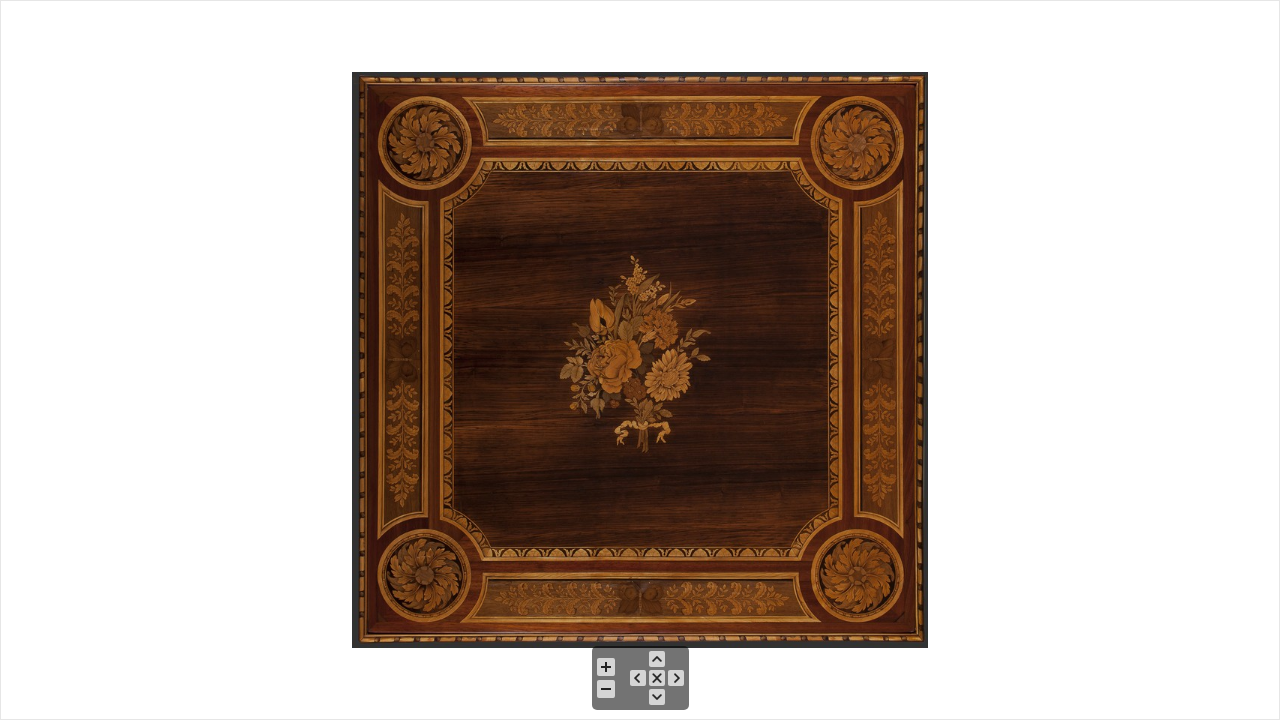

--- FILE ---
content_type: text/html
request_url: https://www.antichitagiglio.it/jscripts/zoom/index.asp?img=https://www.antichitagiglio.it/uploads/imgup/53it-Tavolino_Maggiolini_piano_copia.jpg
body_size: 2481
content:


<!DOCTYPE html>
<html>
<head>
    <meta http-equiv="Content-Type" content="text/html; charset=utf-8" />
    <title>Thetis Zoom</title>
    
    <style>
        html{height:100%;width:100%}
        body{overflow:hidden;height:100%;width:100%;margin:0}
        .smooth_zoom_preloader {
            background-image: url(img/preloader.gif);
        }
        .smooth_zoom_icons {
            background-image: url(img/icons.png);
        }
    </style>
    <script src="lib/jquery-1.11.1.min.js"></script>
    <script src="lib/jquery.smoothZoom.min.js"></script>
    <script>
        jQuery(function($){
            $('#yourImageID').smoothZoom({
//                width: '100%',
//                height: '100%',
//                button_SIZE: 20,
//                button_ALIGN: "bottom center",
//                zoom_OUT_TO_FIT: "YES",
//                pan_BUTTONS_SHOW: true,
//                button_AUTO_HIDE: true,
//                button_AUTO_HIDE_DELAY: 1,
//                button_ROUND_CORNERS: false,
//    
//                /******************************************
//                Enable Responsive settings below if needed.
//                Max width and height values are optional.
//                ******************************************/
//                responsive: true,
//                responsive_maintain_ratio: true,
//                max_WIDTH: 'auto',
//                max_HEIGHT: 'auto',
//                zoom_MAX: 100
//				
				width: '100%',							    //Width of the view area [480, '480px', '100%']
				height: '100%',								//Height of the view area [480, '480px', '100%']
		
				initial_ZOOM: '75',						    //Initial zoom level to start with (in percentage) [100]
				initial_POSITION: '',						//Initial location to be focused in pixel value [150,150 or 150 150]
		
				animation_SMOOTHNESS: 5.5,					//Ease or smoothness of all movements [Any number from 0]				
				animation_SPEED_ZOOM: 5.5,					//Speed of zoom movements [Any number from 0] 
				animation_SPEED_PAN: 5.5,					//Speed of pan movements [Any number from 0] 
		
				zoom_MAX: '130',							//Maximum limit for zooming (in percentage)
				zoom_MIN: '75',								//Minimum limit for zooming (in percentage)
				zoom_SINGLE_STEP: false,					//To reach maximum and minimum zoom levels in single click 
				zoom_OUT_TO_FIT: true,						//To allow image to be zoomed out with whitespace on sides
				zoom_BUTTONS_SHOW: true,					//To enable/disable the + and - buttons
		
				pan_BUTTONS_SHOW: true,						//To enable/disable the arrow and reset buttons
				pan_LIMIT_BOUNDARY: true,					//To allow/restrict moving the image beyond boundaries
				pan_REVERSE: false,
				
				reset_ALIGN_TO: 'center center', 			//Image can be aligned to desired position on reset. Example: 'Top Left'
				reset_TO_ZOOM_MIN: true,					//How it should behave if zoom_MIN value set and while clicking reset button, 
		
				button_SIZE: 18,							//Button width and height (in pixels)
				button_SIZE_TOUCH_DEVICE: 30,				//Button width and height (in pixels) on touch devices
				button_COLOR: '#FFFFFF',					//Button color in hexadecimal
				button_BG_COLOR: '#000000',					//Button set's background color in hexadecimal
				button_BG_TRANSPARENCY: 55,					//Background transparency (in percentage)
				button_AUTO_HIDE: true,					//To hide the button set when mouse moved outside the view area
				button_AUTO_HIDE_DELAY: 1,					//Auto hide delay time in seconds
				button_ALIGN: 'bottom center',				//Button set can be aligned to any side or center
				button_MARGIN: 10,							//Space between button set and view port's edge
				button_ROUND_CORNERS: true,					//To enable disable roundness of button corner
				
				touch_DRAG: true,							//Enable/disable the dragability of image (touch)
				mouse_DRAG: true,							//Enable/disable the dragability of image (mouse)
				mouse_WHEEL: true,							//Enable/disable mousewheel zoom
				mouse_WHEEL_CURSOR_POS: true,				//Enable/disable position sensitive mousewheel zoom
				mouse_DOUBLE_CLICK: true,					//Enable/disable zoom action with double click
		
				background_COLOR: '#FFFFFF',				//Background colour of image container
				border_SIZE: 1,								//Border size of view area
				border_COLOR: '#000000',					//Border color of view area
				border_TRANSPARENCY: 10,					//Border transparency of view area
				
				container: '',								//Set container element of image (id of container)
				
				on_IMAGE_LOAD: '',							//To Call external function immediatly after image loaded
				on_ZOOM_PAN_UPDATE: '',						//To Call external function for each zoom, pan animation frame
				on_ZOOM_PAN_COMPLETE: '',					//To Call external function whenever zoom, pan animation completes
				on_LANDMARK_STATE_CHANGE: '',				//To Call external function whenever the zoom leval crosses global "data-show-at-zoom" value
				
				use_3D_Transform: true,						//To enable / disable Hardware acceleration on webkit browsers
				
				responsive: true,							//To enable / disable Responsive / fluid layout
				responsive_maintain_ratio: true,			//To maintain view area width/height ratio or not
				max_WIDTH: '',								//Maximum allowed width of view area (helpful when 'width' parameter set with % and need limit)
				max_HEIGHT: ''								//Maximum allowed height of view area (helpful when 'height' parameter set with % and need limit)
				
            });
        });
    </script>
    
    
</head>

<body>
	<img id="yourImageID" src="https://www.antichitagiglio.it/uploads/imgup/53it-Tavolino_Maggiolini_piano_copia.jpg?rnd=561336" width="auto" height="auto" />
</body>

</html>